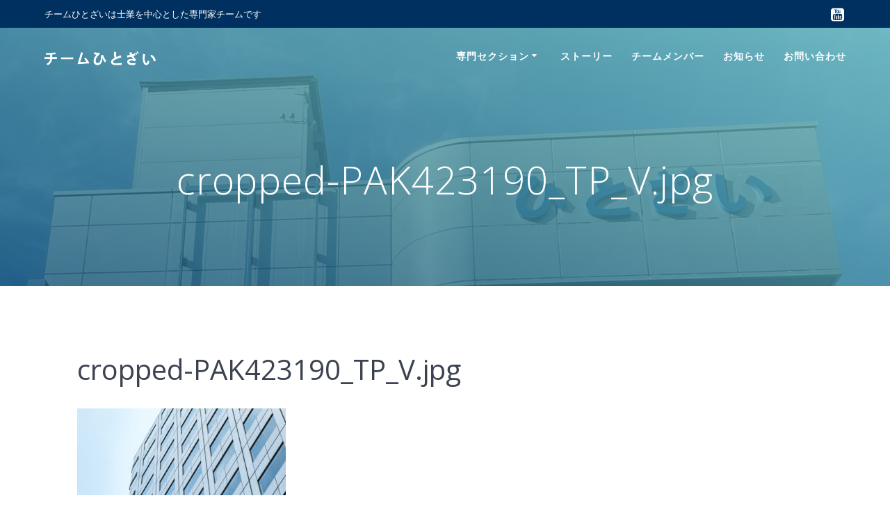

--- FILE ---
content_type: text/html; charset=UTF-8
request_url: https://hitozai.com/cropped-pak423190_tp_v-jpg/
body_size: 78890
content:
<!DOCTYPE html>
<html dir="ltr" lang="ja" prefix="og: https://ogp.me/ns#">
<head>
    <meta charset="UTF-8">
    <meta name="viewport" content="width=device-width, initial-scale=1">
    <link rel="profile" href="https://gmpg.org/xfn/11">

	    <script>
        (function (exports, d) {
            var _isReady = false,
                _event,
                _fns = [];

            function onReady(event) {
                d.removeEventListener("DOMContentLoaded", onReady);
                _isReady = true;
                _event = event;
                _fns.forEach(function (_fn) {
                    var fn = _fn[0],
                        context = _fn[1];
                    fn.call(context || exports, window.jQuery);
                });
            }

            function onReadyIe(event) {
                if (d.readyState === "complete") {
                    d.detachEvent("onreadystatechange", onReadyIe);
                    _isReady = true;
                    _event = event;
                    _fns.forEach(function (_fn) {
                        var fn = _fn[0],
                            context = _fn[1];
                        fn.call(context || exports, event);
                    });
                }
            }

            d.addEventListener && d.addEventListener("DOMContentLoaded", onReady) ||
            d.attachEvent && d.attachEvent("onreadystatechange", onReadyIe);

            function domReady(fn, context) {
                if (_isReady) {
                    fn.call(context, _event);
                }

                _fns.push([fn, context]);
            }

            exports.mesmerizeDomReady = domReady;
        })(window, document);
    </script>
	<title>cropped-PAK423190_TP_V.jpg | チームひとざい</title>
	<style>img:is([sizes="auto" i], [sizes^="auto," i]) { contain-intrinsic-size: 3000px 1500px }</style>
	
		<!-- All in One SEO 4.8.4.1 - aioseo.com -->
	<meta name="robots" content="max-image-preview:large" />
	<meta name="author" content="develop"/>
	<link rel="canonical" href="https://hitozai.com/cropped-pak423190_tp_v-jpg/" />
	<meta name="generator" content="All in One SEO (AIOSEO) 4.8.4.1" />
		<meta property="og:locale" content="ja_JP" />
		<meta property="og:site_name" content="チームひとざい" />
		<meta property="og:type" content="article" />
		<meta property="og:title" content="cropped-PAK423190_TP_V.jpg | チームひとざい" />
		<meta property="og:url" content="https://hitozai.com/cropped-pak423190_tp_v-jpg/" />
		<meta property="og:image" content="https://hitozai.com/wp-content/uploads/2020/05/eye.jpg" />
		<meta property="og:image:secure_url" content="https://hitozai.com/wp-content/uploads/2020/05/eye.jpg" />
		<meta property="og:image:width" content="1600" />
		<meta property="og:image:height" content="900" />
		<meta property="article:published_time" content="2019-09-20T21:02:53+00:00" />
		<meta property="article:modified_time" content="2019-09-20T21:02:53+00:00" />
		<meta name="twitter:card" content="summary" />
		<meta name="twitter:title" content="cropped-PAK423190_TP_V.jpg | チームひとざい" />
		<meta name="twitter:image" content="https://hitozai.com/wp-content/uploads/2020/05/eye.jpg" />
		<!-- All in One SEO -->

<link rel='dns-prefetch' href='//fonts.googleapis.com' />
<link rel="alternate" type="application/rss+xml" title="チームひとざい &raquo; フィード" href="https://hitozai.com/feed/" />
<link rel="alternate" type="application/rss+xml" title="チームひとざい &raquo; コメントフィード" href="https://hitozai.com/comments/feed/" />
<script type="text/javascript">
/* <![CDATA[ */
window._wpemojiSettings = {"baseUrl":"https:\/\/s.w.org\/images\/core\/emoji\/16.0.1\/72x72\/","ext":".png","svgUrl":"https:\/\/s.w.org\/images\/core\/emoji\/16.0.1\/svg\/","svgExt":".svg","source":{"concatemoji":"https:\/\/hitozai.com\/wp-includes\/js\/wp-emoji-release.min.js?ver=6.8.3"}};
/*! This file is auto-generated */
!function(s,n){var o,i,e;function c(e){try{var t={supportTests:e,timestamp:(new Date).valueOf()};sessionStorage.setItem(o,JSON.stringify(t))}catch(e){}}function p(e,t,n){e.clearRect(0,0,e.canvas.width,e.canvas.height),e.fillText(t,0,0);var t=new Uint32Array(e.getImageData(0,0,e.canvas.width,e.canvas.height).data),a=(e.clearRect(0,0,e.canvas.width,e.canvas.height),e.fillText(n,0,0),new Uint32Array(e.getImageData(0,0,e.canvas.width,e.canvas.height).data));return t.every(function(e,t){return e===a[t]})}function u(e,t){e.clearRect(0,0,e.canvas.width,e.canvas.height),e.fillText(t,0,0);for(var n=e.getImageData(16,16,1,1),a=0;a<n.data.length;a++)if(0!==n.data[a])return!1;return!0}function f(e,t,n,a){switch(t){case"flag":return n(e,"\ud83c\udff3\ufe0f\u200d\u26a7\ufe0f","\ud83c\udff3\ufe0f\u200b\u26a7\ufe0f")?!1:!n(e,"\ud83c\udde8\ud83c\uddf6","\ud83c\udde8\u200b\ud83c\uddf6")&&!n(e,"\ud83c\udff4\udb40\udc67\udb40\udc62\udb40\udc65\udb40\udc6e\udb40\udc67\udb40\udc7f","\ud83c\udff4\u200b\udb40\udc67\u200b\udb40\udc62\u200b\udb40\udc65\u200b\udb40\udc6e\u200b\udb40\udc67\u200b\udb40\udc7f");case"emoji":return!a(e,"\ud83e\udedf")}return!1}function g(e,t,n,a){var r="undefined"!=typeof WorkerGlobalScope&&self instanceof WorkerGlobalScope?new OffscreenCanvas(300,150):s.createElement("canvas"),o=r.getContext("2d",{willReadFrequently:!0}),i=(o.textBaseline="top",o.font="600 32px Arial",{});return e.forEach(function(e){i[e]=t(o,e,n,a)}),i}function t(e){var t=s.createElement("script");t.src=e,t.defer=!0,s.head.appendChild(t)}"undefined"!=typeof Promise&&(o="wpEmojiSettingsSupports",i=["flag","emoji"],n.supports={everything:!0,everythingExceptFlag:!0},e=new Promise(function(e){s.addEventListener("DOMContentLoaded",e,{once:!0})}),new Promise(function(t){var n=function(){try{var e=JSON.parse(sessionStorage.getItem(o));if("object"==typeof e&&"number"==typeof e.timestamp&&(new Date).valueOf()<e.timestamp+604800&&"object"==typeof e.supportTests)return e.supportTests}catch(e){}return null}();if(!n){if("undefined"!=typeof Worker&&"undefined"!=typeof OffscreenCanvas&&"undefined"!=typeof URL&&URL.createObjectURL&&"undefined"!=typeof Blob)try{var e="postMessage("+g.toString()+"("+[JSON.stringify(i),f.toString(),p.toString(),u.toString()].join(",")+"));",a=new Blob([e],{type:"text/javascript"}),r=new Worker(URL.createObjectURL(a),{name:"wpTestEmojiSupports"});return void(r.onmessage=function(e){c(n=e.data),r.terminate(),t(n)})}catch(e){}c(n=g(i,f,p,u))}t(n)}).then(function(e){for(var t in e)n.supports[t]=e[t],n.supports.everything=n.supports.everything&&n.supports[t],"flag"!==t&&(n.supports.everythingExceptFlag=n.supports.everythingExceptFlag&&n.supports[t]);n.supports.everythingExceptFlag=n.supports.everythingExceptFlag&&!n.supports.flag,n.DOMReady=!1,n.readyCallback=function(){n.DOMReady=!0}}).then(function(){return e}).then(function(){var e;n.supports.everything||(n.readyCallback(),(e=n.source||{}).concatemoji?t(e.concatemoji):e.wpemoji&&e.twemoji&&(t(e.twemoji),t(e.wpemoji)))}))}((window,document),window._wpemojiSettings);
/* ]]> */
</script>
<style id='wp-emoji-styles-inline-css' type='text/css'>

	img.wp-smiley, img.emoji {
		display: inline !important;
		border: none !important;
		box-shadow: none !important;
		height: 1em !important;
		width: 1em !important;
		margin: 0 0.07em !important;
		vertical-align: -0.1em !important;
		background: none !important;
		padding: 0 !important;
	}
</style>
<link rel='stylesheet' id='wp-block-library-css' href='https://hitozai.com/wp-includes/css/dist/block-library/style.min.css?ver=6.8.3' type='text/css' media='all' />
<style id='classic-theme-styles-inline-css' type='text/css'>
/*! This file is auto-generated */
.wp-block-button__link{color:#fff;background-color:#32373c;border-radius:9999px;box-shadow:none;text-decoration:none;padding:calc(.667em + 2px) calc(1.333em + 2px);font-size:1.125em}.wp-block-file__button{background:#32373c;color:#fff;text-decoration:none}
</style>
<style id='global-styles-inline-css' type='text/css'>
:root{--wp--preset--aspect-ratio--square: 1;--wp--preset--aspect-ratio--4-3: 4/3;--wp--preset--aspect-ratio--3-4: 3/4;--wp--preset--aspect-ratio--3-2: 3/2;--wp--preset--aspect-ratio--2-3: 2/3;--wp--preset--aspect-ratio--16-9: 16/9;--wp--preset--aspect-ratio--9-16: 9/16;--wp--preset--color--black: #000000;--wp--preset--color--cyan-bluish-gray: #abb8c3;--wp--preset--color--white: #ffffff;--wp--preset--color--pale-pink: #f78da7;--wp--preset--color--vivid-red: #cf2e2e;--wp--preset--color--luminous-vivid-orange: #ff6900;--wp--preset--color--luminous-vivid-amber: #fcb900;--wp--preset--color--light-green-cyan: #7bdcb5;--wp--preset--color--vivid-green-cyan: #00d084;--wp--preset--color--pale-cyan-blue: #8ed1fc;--wp--preset--color--vivid-cyan-blue: #0693e3;--wp--preset--color--vivid-purple: #9b51e0;--wp--preset--gradient--vivid-cyan-blue-to-vivid-purple: linear-gradient(135deg,rgba(6,147,227,1) 0%,rgb(155,81,224) 100%);--wp--preset--gradient--light-green-cyan-to-vivid-green-cyan: linear-gradient(135deg,rgb(122,220,180) 0%,rgb(0,208,130) 100%);--wp--preset--gradient--luminous-vivid-amber-to-luminous-vivid-orange: linear-gradient(135deg,rgba(252,185,0,1) 0%,rgba(255,105,0,1) 100%);--wp--preset--gradient--luminous-vivid-orange-to-vivid-red: linear-gradient(135deg,rgba(255,105,0,1) 0%,rgb(207,46,46) 100%);--wp--preset--gradient--very-light-gray-to-cyan-bluish-gray: linear-gradient(135deg,rgb(238,238,238) 0%,rgb(169,184,195) 100%);--wp--preset--gradient--cool-to-warm-spectrum: linear-gradient(135deg,rgb(74,234,220) 0%,rgb(151,120,209) 20%,rgb(207,42,186) 40%,rgb(238,44,130) 60%,rgb(251,105,98) 80%,rgb(254,248,76) 100%);--wp--preset--gradient--blush-light-purple: linear-gradient(135deg,rgb(255,206,236) 0%,rgb(152,150,240) 100%);--wp--preset--gradient--blush-bordeaux: linear-gradient(135deg,rgb(254,205,165) 0%,rgb(254,45,45) 50%,rgb(107,0,62) 100%);--wp--preset--gradient--luminous-dusk: linear-gradient(135deg,rgb(255,203,112) 0%,rgb(199,81,192) 50%,rgb(65,88,208) 100%);--wp--preset--gradient--pale-ocean: linear-gradient(135deg,rgb(255,245,203) 0%,rgb(182,227,212) 50%,rgb(51,167,181) 100%);--wp--preset--gradient--electric-grass: linear-gradient(135deg,rgb(202,248,128) 0%,rgb(113,206,126) 100%);--wp--preset--gradient--midnight: linear-gradient(135deg,rgb(2,3,129) 0%,rgb(40,116,252) 100%);--wp--preset--font-size--small: 13px;--wp--preset--font-size--medium: 20px;--wp--preset--font-size--large: 36px;--wp--preset--font-size--x-large: 42px;--wp--preset--spacing--20: 0.44rem;--wp--preset--spacing--30: 0.67rem;--wp--preset--spacing--40: 1rem;--wp--preset--spacing--50: 1.5rem;--wp--preset--spacing--60: 2.25rem;--wp--preset--spacing--70: 3.38rem;--wp--preset--spacing--80: 5.06rem;--wp--preset--shadow--natural: 6px 6px 9px rgba(0, 0, 0, 0.2);--wp--preset--shadow--deep: 12px 12px 50px rgba(0, 0, 0, 0.4);--wp--preset--shadow--sharp: 6px 6px 0px rgba(0, 0, 0, 0.2);--wp--preset--shadow--outlined: 6px 6px 0px -3px rgba(255, 255, 255, 1), 6px 6px rgba(0, 0, 0, 1);--wp--preset--shadow--crisp: 6px 6px 0px rgba(0, 0, 0, 1);}:where(.is-layout-flex){gap: 0.5em;}:where(.is-layout-grid){gap: 0.5em;}body .is-layout-flex{display: flex;}.is-layout-flex{flex-wrap: wrap;align-items: center;}.is-layout-flex > :is(*, div){margin: 0;}body .is-layout-grid{display: grid;}.is-layout-grid > :is(*, div){margin: 0;}:where(.wp-block-columns.is-layout-flex){gap: 2em;}:where(.wp-block-columns.is-layout-grid){gap: 2em;}:where(.wp-block-post-template.is-layout-flex){gap: 1.25em;}:where(.wp-block-post-template.is-layout-grid){gap: 1.25em;}.has-black-color{color: var(--wp--preset--color--black) !important;}.has-cyan-bluish-gray-color{color: var(--wp--preset--color--cyan-bluish-gray) !important;}.has-white-color{color: var(--wp--preset--color--white) !important;}.has-pale-pink-color{color: var(--wp--preset--color--pale-pink) !important;}.has-vivid-red-color{color: var(--wp--preset--color--vivid-red) !important;}.has-luminous-vivid-orange-color{color: var(--wp--preset--color--luminous-vivid-orange) !important;}.has-luminous-vivid-amber-color{color: var(--wp--preset--color--luminous-vivid-amber) !important;}.has-light-green-cyan-color{color: var(--wp--preset--color--light-green-cyan) !important;}.has-vivid-green-cyan-color{color: var(--wp--preset--color--vivid-green-cyan) !important;}.has-pale-cyan-blue-color{color: var(--wp--preset--color--pale-cyan-blue) !important;}.has-vivid-cyan-blue-color{color: var(--wp--preset--color--vivid-cyan-blue) !important;}.has-vivid-purple-color{color: var(--wp--preset--color--vivid-purple) !important;}.has-black-background-color{background-color: var(--wp--preset--color--black) !important;}.has-cyan-bluish-gray-background-color{background-color: var(--wp--preset--color--cyan-bluish-gray) !important;}.has-white-background-color{background-color: var(--wp--preset--color--white) !important;}.has-pale-pink-background-color{background-color: var(--wp--preset--color--pale-pink) !important;}.has-vivid-red-background-color{background-color: var(--wp--preset--color--vivid-red) !important;}.has-luminous-vivid-orange-background-color{background-color: var(--wp--preset--color--luminous-vivid-orange) !important;}.has-luminous-vivid-amber-background-color{background-color: var(--wp--preset--color--luminous-vivid-amber) !important;}.has-light-green-cyan-background-color{background-color: var(--wp--preset--color--light-green-cyan) !important;}.has-vivid-green-cyan-background-color{background-color: var(--wp--preset--color--vivid-green-cyan) !important;}.has-pale-cyan-blue-background-color{background-color: var(--wp--preset--color--pale-cyan-blue) !important;}.has-vivid-cyan-blue-background-color{background-color: var(--wp--preset--color--vivid-cyan-blue) !important;}.has-vivid-purple-background-color{background-color: var(--wp--preset--color--vivid-purple) !important;}.has-black-border-color{border-color: var(--wp--preset--color--black) !important;}.has-cyan-bluish-gray-border-color{border-color: var(--wp--preset--color--cyan-bluish-gray) !important;}.has-white-border-color{border-color: var(--wp--preset--color--white) !important;}.has-pale-pink-border-color{border-color: var(--wp--preset--color--pale-pink) !important;}.has-vivid-red-border-color{border-color: var(--wp--preset--color--vivid-red) !important;}.has-luminous-vivid-orange-border-color{border-color: var(--wp--preset--color--luminous-vivid-orange) !important;}.has-luminous-vivid-amber-border-color{border-color: var(--wp--preset--color--luminous-vivid-amber) !important;}.has-light-green-cyan-border-color{border-color: var(--wp--preset--color--light-green-cyan) !important;}.has-vivid-green-cyan-border-color{border-color: var(--wp--preset--color--vivid-green-cyan) !important;}.has-pale-cyan-blue-border-color{border-color: var(--wp--preset--color--pale-cyan-blue) !important;}.has-vivid-cyan-blue-border-color{border-color: var(--wp--preset--color--vivid-cyan-blue) !important;}.has-vivid-purple-border-color{border-color: var(--wp--preset--color--vivid-purple) !important;}.has-vivid-cyan-blue-to-vivid-purple-gradient-background{background: var(--wp--preset--gradient--vivid-cyan-blue-to-vivid-purple) !important;}.has-light-green-cyan-to-vivid-green-cyan-gradient-background{background: var(--wp--preset--gradient--light-green-cyan-to-vivid-green-cyan) !important;}.has-luminous-vivid-amber-to-luminous-vivid-orange-gradient-background{background: var(--wp--preset--gradient--luminous-vivid-amber-to-luminous-vivid-orange) !important;}.has-luminous-vivid-orange-to-vivid-red-gradient-background{background: var(--wp--preset--gradient--luminous-vivid-orange-to-vivid-red) !important;}.has-very-light-gray-to-cyan-bluish-gray-gradient-background{background: var(--wp--preset--gradient--very-light-gray-to-cyan-bluish-gray) !important;}.has-cool-to-warm-spectrum-gradient-background{background: var(--wp--preset--gradient--cool-to-warm-spectrum) !important;}.has-blush-light-purple-gradient-background{background: var(--wp--preset--gradient--blush-light-purple) !important;}.has-blush-bordeaux-gradient-background{background: var(--wp--preset--gradient--blush-bordeaux) !important;}.has-luminous-dusk-gradient-background{background: var(--wp--preset--gradient--luminous-dusk) !important;}.has-pale-ocean-gradient-background{background: var(--wp--preset--gradient--pale-ocean) !important;}.has-electric-grass-gradient-background{background: var(--wp--preset--gradient--electric-grass) !important;}.has-midnight-gradient-background{background: var(--wp--preset--gradient--midnight) !important;}.has-small-font-size{font-size: var(--wp--preset--font-size--small) !important;}.has-medium-font-size{font-size: var(--wp--preset--font-size--medium) !important;}.has-large-font-size{font-size: var(--wp--preset--font-size--large) !important;}.has-x-large-font-size{font-size: var(--wp--preset--font-size--x-large) !important;}
:where(.wp-block-post-template.is-layout-flex){gap: 1.25em;}:where(.wp-block-post-template.is-layout-grid){gap: 1.25em;}
:where(.wp-block-columns.is-layout-flex){gap: 2em;}:where(.wp-block-columns.is-layout-grid){gap: 2em;}
:root :where(.wp-block-pullquote){font-size: 1.5em;line-height: 1.6;}
</style>
<link rel='stylesheet' id='mesmerize-style-css' href='https://hitozai.com/wp-content/themes/highlight-pro/style.min.css?ver=1.1.65' type='text/css' media='all' />
<style id='mesmerize-style-inline-css' type='text/css'>
img.logo.dark, img.custom-logo{width:auto;max-height:20px !important;}
</style>
<link rel='stylesheet' id='mesmerize-fonts-css' href="" data-href='https://fonts.googleapis.com/css?family=Open+Sans%3A300%2C400%2C600%2C700%7CMuli%3A300%2C300italic%2C400%2C400italic%2C600%2C600italic%2C700%2C700italic%2C900%2C900italic%7CPlayfair+Display%3A400%2C400italic%2C700%2C700italic&#038;subset=latin%2Clatin-ext&#038;display=swap' type='text/css' media='all' />
<link rel='stylesheet' id='mesmerize-child-css' href='https://hitozai.com/wp-content/themes/highlight-pro/child/style.min.css?ver=6.8.3' type='text/css' media='all' />
<style id='mesmerize-child-inline-css' type='text/css'>
/** cached kirki style */#side-navigation ul[data-preset] li.active a, #side-navigation ul[data-preset] li:hover a{background-color:#00305f;}#side-navigation ul[data-preset]:not([data-preset="preset-2"]) li.active a:after, #side-navigation ul[data-preset]:not([data-preset="preset-2"]) li:hover a:after{background-color:#00305f;}#side-navigation ul li.active a, #side-navigation ul li:hover a{color:#ffffff;}#side-navigation ul[data-preset] > li > a{border-color:#ffffff;font-family:"Open Sans", Helvetica, Arial, sans-serif;font-weight:400;font-style:normal;font-size:1em;line-height:190%;letter-spacing:0px;text-transform:capitalize;}#side-navigation ul[data-preset=preset-4] > li > a{border-color:#ffffff!important;}.footer h1, .footer h2, .footer h3, .footer h4, .footer h5, .footer h6{color:#fff!important;}.footer p, .footer{color:#fff;}.footer a{color:#FFFFFF;}.footer a:hover{color:#44D9EA;}.footer a .fa, .footer .fa{color:#FFFFFF;}.footer a:hover .fa{color:#00305F;}.footer-border-accent{border-color:rgb(0,132,219) !important;}.footer-bg-accent{background-color:rgb(0,132,219) !important;}body{font-family:"Open Sans", Helvetica, Arial, sans-serif;color:#6B7C93;}body h1{font-family:"Open Sans", Helvetica, Arial, sans-serif;font-weight:400;font-size:2.625rem;line-height:4rem;letter-spacing:normal;color:#3C424F;}body h2{font-family:"Open Sans", Helvetica, Arial, sans-serif;font-weight:400;font-size:2.188rem;line-height:3rem;letter-spacing:normal;text-transform:none;color:#3C424F;}body h3{font-family:"Open Sans", Helvetica, Arial, sans-serif;font-weight:400;font-size:1.313rem;line-height:2.25rem;letter-spacing:normal;text-transform:none;color:#3C424F;}body h4{font-family:"Open Sans", Helvetica, Arial, sans-serif;font-weight:400;font-size:0.963rem;line-height:1.75rem;letter-spacing:0.0625rem;text-transform:none;color:#3C424F;}body h5{font-family:"Open Sans", Helvetica, Arial, sans-serif;font-weight:400;font-size:0.875rem;line-height:1.5rem;letter-spacing:2px;text-transform:none;color:#3C424F;}body h6{font-family:"Open Sans", Helvetica, Arial, sans-serif;font-weight:400;font-size:0.766rem;line-height:1.375rem;letter-spacing:0.1875rem;color:#3C424F;}.header-homepage:not(.header-slide).color-overlay:before{background:#000000;}.header-homepage:not(.header-slide) .background-overlay,.header-homepage:not(.header-slide).color-overlay::before{opacity:0.2;}.header-homepage-arrow{font-size:calc( 50px * 0.84 );bottom:20px;background:rgba(255,255,255,0);}.header-homepage-arrow > i.fa{width:50px;height:50px;}.header-homepage-arrow > i{color:#ffffff;}.header-homepage p.header-subtitle2{margin-top:0;margin-bottom:20px;font-family:"Open Sans", Helvetica, Arial, sans-serif;font-weight:700;font-style:normal;font-size:2.3em;line-height:100%;letter-spacing:6px;text-transform:none;color:#FFFFFF;background:rgba(0,0,0,0);padding-top:0px;padding-bottom:0px;padding-left:0px;padding-right:0px;-webkit-border-radius:0px;-moz-border-radius:0px;border-radius:0px;}.header-homepage h1.hero-title{font-family:Helvetica,Arial,sans-serif;font-weight:400;font-style:italic;font-size:1.4em;line-height:80%;letter-spacing:4px;text-transform:none;color:#FFFFFF;}.header-homepage .hero-title{margin-top:0;margin-bottom:100px;background:rgba(0,0,0,0);padding-top:0px;padding-bottom:0px;padding-left:0px;padding-right:0px;-webkit-border-radius:0px;-moz-border-radius:0px;border-radius:0px;}.header-homepage p.header-subtitle{margin-top:0px;margin-bottom:7px;font-family:"Open Sans", Helvetica, Arial, sans-serif;font-weight:300;font-style:normal;font-size:1.2em;line-height:130%;letter-spacing:0px;text-transform:none;color:#FFFFFF;background:rgba(0,0,0,0);padding-top:0px;padding-bottom:0px;padding-left:0px;padding-right:0px;-webkit-border-radius:0px;-moz-border-radius:0px;border-radius:0px;}.header-buttons-wrapper{background:rgba(0,0,0,0);padding-top:0px;padding-bottom:0px;padding-left:0px;padding-right:0px;-webkit-border-radius:0px;-moz-border-radius:0px;border-radius:0px;}.header-homepage .header-description-row{padding-top:18%;padding-bottom:18%;}.inner-header-description{padding-top:8%;padding-bottom:8%;}.inner-header-description .header-subtitle{font-family:"Open Sans", Helvetica, Arial, sans-serif;font-weight:300;font-style:normal;font-size:1.3em;line-height:130%;letter-spacing:0px;text-transform:none;color:#ffffff;}.inner-header-description h1.hero-title{font-family:"Open Sans", Helvetica, Arial, sans-serif;font-weight:300;font-style:normal;font-size:2em;line-height:114%;letter-spacing:0.9px;text-transform:none;color:#FFFFFF;}.header-top-bar{background-color:rgb(0,48,95);}.header-top-bar-inner{height:40px;}.header-top-bar .header-top-bar-area.area-left span{color:#FFFFFF;}.header-top-bar .header-top-bar-area.area-left i.fa{color:#FFFFFF;}.header-top-bar .header-top-bar-area.area-left .top-bar-social-icons i{color:#fff;}.header-top-bar .header-top-bar-area.area-left .top-bar-social-icons i:hover{color:#fff;}.header-top-bar .header-top-bar-area.area-left .top-bar-menu > li > a{color:#fff;}.header-top-bar .header-top-bar-area.area-left .top-bar-menu > li > a:hover{color:#fff!important;}.header-top-bar .header-top-bar-area.area-left .top-bar-menu > li > a:visited{color:#fff;}.header-top-bar .header-top-bar-area.area-left span.top-bar-text{color:#fff;}.header-top-bar .header-top-bar-area.area-right span{color:#FFFFFF;}.header-top-bar .header-top-bar-area.area-right i.fa{color:#999;}.header-top-bar .header-top-bar-area.area-right .top-bar-social-icons i{color:#fff;}.header-top-bar .header-top-bar-area.area-right .top-bar-social-icons i:hover{color:#fff;}.header-top-bar .header-top-bar-area.area-right .top-bar-menu > li > a{color:#fff;}.header-top-bar .header-top-bar-area.area-right .top-bar-menu > li > a:hover{color:#fff!important;}.header-top-bar .header-top-bar-area.area-right .top-bar-menu > li > a:visited{color:#fff;}.header-top-bar .header-top-bar-area.area-right span.top-bar-text{color:#fff;}.mesmerize-inner-page .fixto-fixed .main_menu_col, .mesmerize-inner-page .fixto-fixed .main-menu{justify-content:flex-end!important;}.mesmerize-inner-page .navigation-bar.fixto-fixed{background-color:rgba(255, 255, 255, 1)!important;}.mesmerize-inner-page #main_menu > li > a{font-family:"Open Sans", Helvetica, Arial, sans-serif;font-weight:600;font-style:normal;font-size:14px;line-height:160%;letter-spacing:1px;text-transform:uppercase;}.mesmerize-front-page .fixto-fixed .main_menu_col, .mesmerize-front-page .fixto-fixed .main-menu{justify-content:flex-end!important;}.mesmerize-front-page .navigation-bar.fixto-fixed{background-color:rgba(255, 255, 255, 1)!important;}.mesmerize-front-page #main_menu > li > a{font-family:"Open Sans", Helvetica, Arial, sans-serif;font-weight:600;font-style:normal;font-size:14px;line-height:160%;letter-spacing:1px;text-transform:uppercase;}.mesmerize-front-page #main_menu > li li > a{font-family:"Open Sans", Helvetica, Arial, sans-serif;font-weight:600;font-style:normal;font-size:0.875rem;line-height:120%;letter-spacing:0px;text-transform:none;}.mesmerize-front-page .header-nav-area .social-icons a{color:#FFFFFF!important;}.mesmerize-front-page .fixto-fixed .header-nav-area .social-icons a{color:#000000!important;}.mesmerize-front-page  .nav-search.widget_search *{color:#FFFFFF;}.mesmerize-front-page  .nav-search.widget_search input{border-color:#FFFFFF;}.mesmerize-front-page  .nav-search.widget_search input::-webkit-input-placeholder{color:#FFFFFF;}.mesmerize-front-page  .nav-search.widget_search input:-ms-input-placeholder{color:#FFFFFF;}.mesmerize-front-page  .nav-search.widget_search input:-moz-placeholder{color:#FFFFFF;}.mesmerize-front-page .fixto-fixed  .nav-search.widget_search *{color:#000000;}.mesmerize-front-page .fixto-fixed  .nav-search.widget_search input{border-color:#000000;}.mesmerize-front-page .fixto-fixed  .nav-search.widget_search input::-webkit-input-placeholder{color:#000000;}.mesmerize-front-page .fixto-fixed  .nav-search.widget_search input:-ms-input-placeholder{color:#000000;}.mesmerize-front-page .fixto-fixed  .nav-search.widget_search input:-moz-placeholder{color:#000000;}.mesmerize-inner-page .inner_header-nav-area .social-icons a{color:#FFFFFF!important;}.mesmerize-inner-page .fixto-fixed .inner_header-nav-area .social-icons a{color:#000000!important;}.mesmerize-inner-page .nav-search.widget_search *{color:#FFFFFF;}.mesmerize-inner-page .nav-search.widget_search input{border-color:#FFFFFF;}.mesmerize-inner-page .nav-search.widget_search input::-webkit-input-placeholder{color:#FFFFFF;}.mesmerize-inner-page .nav-search.widget_search input:-ms-input-placeholder{color:#FFFFFF;}.mesmerize-inner-page .nav-search.widget_search input:-moz-placeholder{color:#FFFFFF;}.mesmerize-inner-page .fixto-fixed .nav-search.widget_search *{color:#000000;}.mesmerize-inner-page .fixto-fixed .nav-search.widget_search input{border-color:#000000;}.mesmerize-inner-page .fixto-fixed .nav-search.widget_search input::-webkit-input-placeholder{color:#000000;}.mesmerize-inner-page .fixto-fixed .nav-search.widget_search input:-ms-input-placeholder{color:#000000;}.mesmerize-inner-page .fixto-fixed .nav-search.widget_search input:-moz-placeholder{color:#000000;}[data-component="offcanvas"] i.fa{color:#fff!important;}[data-component="offcanvas"] .bubble{background-color:#fff!important;}.fixto-fixed [data-component="offcanvas"] i.fa{color:#000000!important;}.fixto-fixed [data-component="offcanvas"] .bubble{background-color:#000000!important;}#offcanvas-wrapper{background-color:#222B34!important;}html.has-offscreen body:after{background-color:rgba(34, 43, 52, 0.7)!important;}#offcanvas-wrapper *:not(.arrow){color:#ffffff!important;}#offcanvas_menu li.open, #offcanvas_menu li.current-menu-item, #offcanvas_menu li.current-menu-item > a, #offcanvas_menu li.current_page_item, #offcanvas_menu li.current_page_item > a{background-color:#FFFFFF;}#offcanvas_menu li.open > a, #offcanvas_menu li.open > a > i, #offcanvas_menu li.current-menu-item > a, #offcanvas_menu li.current_page_item > a{color:#2395F6!important;}#offcanvas_menu li.open > a, #offcanvas_menu li.current-menu-item > a, #offcanvas_menu li.current_page_item > a{border-left-color:#2395F6!important;}#offcanvas_menu li > ul{background-color:#686B77;}#offcanvas_menu li > a{font-family:"Open Sans", Helvetica, Arial, sans-serif;font-weight:400;font-size:0.875rem;line-height:100%;letter-spacing:0px;text-transform:none;}.navigation-bar.homepage:not(.coloured-nav) a.text-logo,.navigation-bar.homepage:not(.coloured-nav) #main_menu li.logo > a.text-logo,.navigation-bar.homepage:not(.coloured-nav) #main_menu li.logo > a.text-logo:hover{color:#fff;font-family:inherit;font-weight:600;font-size:1.6rem;line-height:100%;letter-spacing:0px;text-transform:uppercase;}.navigation-bar.homepage.fixto-fixed a.text-logo,.navigation-bar.homepage.fixto-fixed .dark-logo a.text-logo{color:#4a4a4a!important;}.navigation-bar:not(.homepage) a.text-logo,.navigation-bar:not(.homepage) #main_menu li.logo > a.text-logo,.navigation-bar:not(.homepage) #main_menu li.logo > a.text-logo:hover,.navigation-bar:not(.homepage) a.text-logo,.navigation-bar:not(.homepage) #main_menu li.logo > a.text-logo,.navigation-bar:not(.homepage) #main_menu li.logo > a.text-logo:hover{color:#fff;font-family:inherit;font-weight:600;font-size:1.6rem;line-height:100%;letter-spacing:0px;text-transform:uppercase;}.navigation-bar.fixto-fixed:not(.homepage) a.text-logo,.navigation-bar.fixto-fixed:not(.homepage) .dark-logo a.text-logo, .navigation-bar.alternate:not(.homepage) a.text-logo, .navigation-bar.alternate:not(.homepage) .dark-logo a.text-logo{color:#4a4a4a!important;}.slide-progress{background:rgba(3, 169, 244, 0.5);height:5px;}.header-slider-navigation.separated .owl-nav .owl-next,.header-slider-navigation.separated .owl-nav .owl-prev{margin-left:40px;margin-right:40px;}.header-slider-navigation .owl-nav .owl-next,.header-slider-navigation .owl-nav .owl-prev{padding:0px;background:rgba(0, 0, 0, 0);}.header-slider-navigation .owl-nav .owl-next i,.header-slider-navigation .owl-nav .owl-prev i{font-size:50px;width:50px;height:50px;color:#ffffff;}.header-slider-navigation .owl-nav .owl-next:hover,.header-slider-navigation .owl-nav .owl-prev:hover{background:rgba(0, 0, 0, 0);}.header-slider-navigation .owl-dots{margin-bottom:0px;margin-top:0px;}.header-slider-navigation .owl-dots .owl-dot span{background:rgba(255,255,255,0.3);}.header-slider-navigation .owl-dots .owl-dot.active span,.header-slider-navigation .owl-dots .owl-dot:hover span{background:#ffffff;}.header-slider-navigation .owl-dots .owl-dot{margin:0px 7px;}@media (min-width: 767px){.footer .footer-content{padding-top:0px;padding-bottom:0px;}}@media (max-width: 1023px){body{font-size:calc( 16px * 0.875 );}}@media (min-width: 1024px){body{font-size:16px;}}@media only screen and (min-width: 768px){body h1{font-size:3rem;}body h2{font-size:2.5rem;}body h3{font-size:1.5rem;}body h4{font-size:1.1rem;}body h5{font-size:1rem;}body h6{font-size:0.875rem;}.header-homepage p.header-subtitle2{font-size:2.7em;}.header-homepage h1.hero-title{font-size:1.6rem;}.header-homepage p.header-subtitle{font-size:1.2em;}.header-content .align-holder{width:38%!important;}.inner-header-description{text-align:center!important;}.inner-header-description .header-subtitle{font-size:1.3em;}.inner-header-description h1.hero-title{font-size:3.5em;}}@media screen and (min-width: 768px){.header-homepage{background-position:center top;}.header{background-position:center center;}}@media screen and (max-width:767px){.header-homepage .header-description-row{padding-top:10%;padding-bottom:15%;}}
</style>
<style id='akismet-widget-style-inline-css' type='text/css'>

			.a-stats {
				--akismet-color-mid-green: #357b49;
				--akismet-color-white: #fff;
				--akismet-color-light-grey: #f6f7f7;

				max-width: 350px;
				width: auto;
			}

			.a-stats * {
				all: unset;
				box-sizing: border-box;
			}

			.a-stats strong {
				font-weight: 600;
			}

			.a-stats a.a-stats__link,
			.a-stats a.a-stats__link:visited,
			.a-stats a.a-stats__link:active {
				background: var(--akismet-color-mid-green);
				border: none;
				box-shadow: none;
				border-radius: 8px;
				color: var(--akismet-color-white);
				cursor: pointer;
				display: block;
				font-family: -apple-system, BlinkMacSystemFont, 'Segoe UI', 'Roboto', 'Oxygen-Sans', 'Ubuntu', 'Cantarell', 'Helvetica Neue', sans-serif;
				font-weight: 500;
				padding: 12px;
				text-align: center;
				text-decoration: none;
				transition: all 0.2s ease;
			}

			/* Extra specificity to deal with TwentyTwentyOne focus style */
			.widget .a-stats a.a-stats__link:focus {
				background: var(--akismet-color-mid-green);
				color: var(--akismet-color-white);
				text-decoration: none;
			}

			.a-stats a.a-stats__link:hover {
				filter: brightness(110%);
				box-shadow: 0 4px 12px rgba(0, 0, 0, 0.06), 0 0 2px rgba(0, 0, 0, 0.16);
			}

			.a-stats .count {
				color: var(--akismet-color-white);
				display: block;
				font-size: 1.5em;
				line-height: 1.4;
				padding: 0 13px;
				white-space: nowrap;
			}
		
</style>
<link rel='stylesheet' id='mesmerize-style-bundle-css' href='https://hitozai.com/wp-content/themes/highlight-pro/pro/assets/css/theme.bundle.min.css?ver=1.1.65' type='text/css' media='all' />
<!--n2css--><!--n2js--><script type="text/javascript" src="https://hitozai.com/wp-includes/js/jquery/jquery.min.js?ver=3.7.1" id="jquery-core-js"></script>
<script type="text/javascript" src="https://hitozai.com/wp-includes/js/jquery/jquery-migrate.min.js?ver=3.4.1" id="jquery-migrate-js"></script>
<script type="text/javascript" id="jquery-js-after">
/* <![CDATA[ */
    
        (function () {
            function setHeaderTopSpacing() {

                setTimeout(function() {
                  var headerTop = document.querySelector('.header-top');
                  var headers = document.querySelectorAll('.header-wrapper .header,.header-wrapper .header-homepage');

                  for (var i = 0; i < headers.length; i++) {
                      var item = headers[i];
                      item.style.paddingTop = headerTop.getBoundingClientRect().height + "px";
                  }

                    var languageSwitcher = document.querySelector('.mesmerize-language-switcher');

                    if(languageSwitcher){
                        languageSwitcher.style.top = "calc( " +  headerTop.getBoundingClientRect().height + "px + 1rem)" ;
                    }
                    
                }, 100);

             
            }

            window.addEventListener('resize', setHeaderTopSpacing);
            window.mesmerizeSetHeaderTopSpacing = setHeaderTopSpacing
            mesmerizeDomReady(setHeaderTopSpacing);
        })();
    
    
/* ]]> */
</script>
<link rel="https://api.w.org/" href="https://hitozai.com/wp-json/" /><link rel="alternate" title="JSON" type="application/json" href="https://hitozai.com/wp-json/wp/v2/media/278" /><link rel="EditURI" type="application/rsd+xml" title="RSD" href="https://hitozai.com/xmlrpc.php?rsd" />
<meta name="generator" content="WordPress 6.8.3" />
<link rel='shortlink' href='https://hitozai.com/?p=278' />
<link rel="alternate" title="oEmbed (JSON)" type="application/json+oembed" href="https://hitozai.com/wp-json/oembed/1.0/embed?url=https%3A%2F%2Fhitozai.com%2Fcropped-pak423190_tp_v-jpg%2F" />
<link rel="alternate" title="oEmbed (XML)" type="text/xml+oembed" href="https://hitozai.com/wp-json/oembed/1.0/embed?url=https%3A%2F%2Fhitozai.com%2Fcropped-pak423190_tp_v-jpg%2F&#038;format=xml" />
        <style data-name="header-gradient-overlay">
            .header .background-overlay {
                background: linear-gradient(15deg , rgba(19,84,122,0.8) 0%, rgba(128,208,199,0.8) 100%);
            }
        </style>
        <script type="text/javascript" data-name="async-styles">
        (function () {
            var links = document.querySelectorAll('link[data-href]');
            for (var i = 0; i < links.length; i++) {
                var item = links[i];
                item.href = item.getAttribute('data-href')
            }
        })();
    </script>
	<style data-prefix="inner_header" data-name="menu-variant-style">
/** cached menu style */.mesmerize-inner-page ul.dropdown-menu > li {  color: #fff; } .mesmerize-inner-page .fixto-fixed ul.dropdown-menu > li {  color: #000; }  .mesmerize-inner-page ul.dropdown-menu.active-line-bottom > li > a, .mesmerize-inner-page ul.dropdown-menu.active-line-bottom > li > a, ul.dropdown-menu.default > li > a, .mesmerize-inner-page ul.dropdown-menu.default > li > a {   border-bottom: 3px solid transparent; } .mesmerize-inner-page ul.dropdown-menu.active-line-bottom > .current_page_item > a, .mesmerize-inner-page ul.dropdown-menu.active-line-bottom > .current-menu-item > a, ul.dropdown-menu.default > .current_page_item > a, .mesmerize-inner-page ul.dropdown-menu.default > .current-menu-item > a {  border-bottom-color: #00305f; } .mesmerize-inner-page ul.dropdown-menu.active-line-bottom > li:not(.current-menu-item):not(.current_page_item):hover > a, .mesmerize-inner-page ul.dropdown-menu.active-line-bottom > li:not(.current-menu-item):not(.current_page_item).hover > a, ul.dropdown-menu.default > li:not(.current-menu-item):not(.current_page_item):hover > a, .mesmerize-inner-page ul.dropdown-menu.default > li:not(.current-menu-item):not(.current_page_item).hover > a {  color: #00305f; } .mesmerize-inner-page .fixto-fixed ul.dropdown-menu.active-line-bottom > .current_page_item > a, .mesmerize-inner-page .fixto-fixed ul.dropdown-menu.active-line-bottom > .current-menu-item > a, .mesmerize-inner-page .fixto-fixed ul.dropdown-menu.default > .current_page_item > a, .mesmerize-inner-page .fixto-fixed ul.dropdown-menu.default > .current-menu-item > a {  border-bottom-color: #00305f; } .mesmerize-inner-page .fixto-fixed ul.dropdown-menu.active-line-bottom > li:not(.current-menu-item):not(.current_page_item):hover > a, .mesmerize-inner-page .fixto-fixed ul.dropdown-menu.active-line-bottom > li:not(.current-menu-item):not(.current_page_item).hover > a, .mesmerize-inner-page .fixto-fixed ul.dropdown-menu.default > li:not(.current-menu-item):not(.current_page_item):hover > a, .mesmerize-inner-page .fixto-fixed ul.dropdown-menu.default > li:not(.current-menu-item):not(.current_page_item).hover > a {  color: #00305f; }  .mesmerize-inner-page ul.dropdown-menu.active-line-bottom > .current_page_item > a, .mesmerize-inner-page ul.dropdown-menu.active-line-bottom > .current-menu-item > a {  color: #fff; } .mesmerize-inner-page .fixto-fixed ul.dropdown-menu.active-line-bottom > .current_page_item > a, .mesmerize-inner-page .fixto-fixed ul.dropdown-menu.active-line-bottom > .current-menu-item > a {  color: #000; } .mesmerize-inner-page ul.dropdown-menu ul {  background-color: #fff; }  .mesmerize-inner-page ul.dropdown-menu ul li {  color: #6b7c93; } .mesmerize-inner-page ul.dropdown-menu ul li.hover, .mesmerize-inner-page ul.dropdown-menu ul li:hover {  background-color: #f8f8f8;  color: #000; }</style>
<style data-name="menu-align">
.mesmerize-inner-page .main-menu, .mesmerize-inner-page .main_menu_col {justify-content:flex-end;}</style>
<style type="text/css" id="custom-background-css">
body.custom-background { background-color: #ffffff; }
</style>
	<link rel="icon" href="https://hitozai.com/wp-content/uploads/2024/02/cropped-d2320aa86cb7db5c4a3ea5b47e34daa4-32x32.png" sizes="32x32" />
<link rel="icon" href="https://hitozai.com/wp-content/uploads/2024/02/cropped-d2320aa86cb7db5c4a3ea5b47e34daa4-192x192.png" sizes="192x192" />
<link rel="apple-touch-icon" href="https://hitozai.com/wp-content/uploads/2024/02/cropped-d2320aa86cb7db5c4a3ea5b47e34daa4-180x180.png" />
<meta name="msapplication-TileImage" content="https://hitozai.com/wp-content/uploads/2024/02/cropped-d2320aa86cb7db5c4a3ea5b47e34daa4-270x270.png" />
		<style type="text/css" id="wp-custom-css">
			input.wpcf7-form-control.wpcf7-submit {
    background: #0084db;
    color: #fff;
    width: 100%;
    height: 80px;
}
#vision .gridContainer .col-xs-12.col-sm-4.col-md-4.col-padding-small {
    margin-bottom: 30px;
}

h3 {
    border-bottom: solid 3px #03a9f4;
}
#mimamori-access h3 {
    border-bottom: solid 3px #fbc02d !important;
}
#info .gridContainer .row .button {
    display: none;
}
/* ひとざい相談プラザ */
.page-id-69062 #cta-4{
	  position: sticky;
    bottom: 0;
    z-index: 100;
}
.page-id-69062 #mission.section-title-col,
.page-id-69062 #mission .button-holder,
.page-id-69062 #mission .section-title-col{
	  display: none;
}
@media (max-width: 767px) {
	.page-id-69062 #mission .image-group-bottom-3-img > .center-img{
	width: 52%;
	}
}

		</style>
			<style id="page-content-custom-styles">
			</style>
	    <style data-name="background-content-colors">
        .mesmerize-inner-page .page-content,
        .mesmerize-inner-page .content,
        .mesmerize-front-page.mesmerize-content-padding .page-content {
            background-color: #ffffff;
        }
    </style>
                <style data-name="site-colors">
                /** cached colors style */
                a, .comment-reply-link, a.read-more{ color:#00305f; } a:hover, .comment-reply-link:hover, .sidebar .widget > ul > li a:hover, a.read-more:hover{ color:#144473; } .contact-form-wrapper input[type=submit], .button, .nav-links .numbers-navigation span.current, .post-comments .navigation .numbers-navigation span.current, .nav-links .numbers-navigation a:hover, .post-comments .navigation .numbers-navigation a:hover{ background-color:#00305f; border-color:#00305f; } .contact-form-wrapper input[type=submit]:hover, .nav-links .prev-navigation a:hover, .post-comments .navigation .prev-navigation a:hover, .nav-links .next-navigation a:hover, .post-comments .navigation .next-navigation a:hover, .button:hover{ background-color:#144473; border-color:#144473; } .post-comments, .sidebar .widget, .post-list .post-list-item{ //border-bottom-color:#00305f; } .nav-links .prev-navigation a, .post-comments .navigation .prev-navigation a, .nav-links .next-navigation a, .post-comments .navigation .next-navigation a{ border-color:#00305f; color:#00305f; } .tags-list a:hover{ border-color:#00305f; background-color:#00305f; } svg.section-separator-top path.svg-white-bg, svg.section-separator-bottom path.svg-white-bg{ fill: #00305f; } p.color1{ color : #00305f; } span.color1{ color : #00305f; } h1.color1{ color : #00305f; } h2.color1{ color : #00305f; } h3.color1{ color : #00305f; } h4.color1{ color : #00305f; } h5.color1{ color : #00305f; } h6.color1{ color : #00305f; } .card.bg-color1, .bg-color1{ background-color:#00305f; } a.color1:not(.button){ color:#00305f; } a.color1:not(.button):hover{ color:#144473; } button.color1, .button.color1{ background-color:#00305f; border-color:#00305f; } button.color1:hover, .button.color1:hover{ background-color:#144473; border-color:#144473; } button.outline.color1, .button.outline.color1{ background:none; border-color:#00305f; color:#00305f; } button.outline.color1:hover, .button.outline.color1:hover{ background:none; border-color:rgba(0,48,95,0.7); color:rgba(0,48,95,0.9); } i.fa.color1{ color:#00305f; } i.fa.icon.bordered.color1{ border-color:#00305f; } i.fa.icon.reverse.color1{ background-color:#00305f; color: #ffffff; } i.fa.icon.reverse.color-white{ color: #d5d5d5; } i.fa.icon.bordered.color1{ border-color:#00305f; } i.fa.icon.reverse.bordered.color1{ background-color:#00305f; color: #ffffff; } .top-right-triangle.color1{ border-right-color:#00305f; } .checked.decoration-color1 li:before { color:#00305f; } .stared.decoration-color1 li:before { color:#00305f; } .card.card-color1{ background-color:#00305f; } .card.bottom-border-color1{ border-bottom-color: #00305f; } .grad-180-transparent-color1{  background-image: linear-gradient(180deg, rgba(0,48,95,0) 0%, rgba(0,48,95,0) 50%, rgba(0,48,95,0.6) 78%, rgba(0,48,95,0.9) 100%) !important; } .border-color1{ border-color: #00305f; } .circle-counter.color1 .circle-bar{ stroke: #00305f; } p.color2{ color : #0084db; } span.color2{ color : #0084db; } h1.color2{ color : #0084db; } h2.color2{ color : #0084db; } h3.color2{ color : #0084db; } h4.color2{ color : #0084db; } h5.color2{ color : #0084db; } h6.color2{ color : #0084db; } .card.bg-color2, .bg-color2{ background-color:#0084db; } a.color2:not(.button){ color:#0084db; } a.color2:not(.button):hover{ color:#1498EF; } button.color2, .button.color2{ background-color:#0084db; border-color:#0084db; } button.color2:hover, .button.color2:hover{ background-color:#1498EF; border-color:#1498EF; } button.outline.color2, .button.outline.color2{ background:none; border-color:#0084db; color:#0084db; } button.outline.color2:hover, .button.outline.color2:hover{ background:none; border-color:rgba(0,132,219,0.7); color:rgba(0,132,219,0.9); } i.fa.color2{ color:#0084db; } i.fa.icon.bordered.color2{ border-color:#0084db; } i.fa.icon.reverse.color2{ background-color:#0084db; color: #ffffff; } i.fa.icon.reverse.color-white{ color: #d5d5d5; } i.fa.icon.bordered.color2{ border-color:#0084db; } i.fa.icon.reverse.bordered.color2{ background-color:#0084db; color: #ffffff; } .top-right-triangle.color2{ border-right-color:#0084db; } .checked.decoration-color2 li:before { color:#0084db; } .stared.decoration-color2 li:before { color:#0084db; } .card.card-color2{ background-color:#0084db; } .card.bottom-border-color2{ border-bottom-color: #0084db; } .grad-180-transparent-color2{  background-image: linear-gradient(180deg, rgba(0,132,219,0) 0%, rgba(0,132,219,0) 50%, rgba(0,132,219,0.6) 78%, rgba(0,132,219,0.9) 100%) !important; } .border-color2{ border-color: #0084db; } .circle-counter.color2 .circle-bar{ stroke: #0084db; } p.color3{ color : #2cbcf9; } span.color3{ color : #2cbcf9; } h1.color3{ color : #2cbcf9; } h2.color3{ color : #2cbcf9; } h3.color3{ color : #2cbcf9; } h4.color3{ color : #2cbcf9; } h5.color3{ color : #2cbcf9; } h6.color3{ color : #2cbcf9; } .card.bg-color3, .bg-color3{ background-color:#2cbcf9; } a.color3:not(.button){ color:#2cbcf9; } a.color3:not(.button):hover{ color:#40D0FF; } button.color3, .button.color3{ background-color:#2cbcf9; border-color:#2cbcf9; } button.color3:hover, .button.color3:hover{ background-color:#40D0FF; border-color:#40D0FF; } button.outline.color3, .button.outline.color3{ background:none; border-color:#2cbcf9; color:#2cbcf9; } button.outline.color3:hover, .button.outline.color3:hover{ background:none; border-color:rgba(44,188,249,0.7); color:rgba(44,188,249,0.9); } i.fa.color3{ color:#2cbcf9; } i.fa.icon.bordered.color3{ border-color:#2cbcf9; } i.fa.icon.reverse.color3{ background-color:#2cbcf9; color: #ffffff; } i.fa.icon.reverse.color-white{ color: #d5d5d5; } i.fa.icon.bordered.color3{ border-color:#2cbcf9; } i.fa.icon.reverse.bordered.color3{ background-color:#2cbcf9; color: #ffffff; } .top-right-triangle.color3{ border-right-color:#2cbcf9; } .checked.decoration-color3 li:before { color:#2cbcf9; } .stared.decoration-color3 li:before { color:#2cbcf9; } .card.card-color3{ background-color:#2cbcf9; } .card.bottom-border-color3{ border-bottom-color: #2cbcf9; } .grad-180-transparent-color3{  background-image: linear-gradient(180deg, rgba(44,188,249,0) 0%, rgba(44,188,249,0) 50%, rgba(44,188,249,0.6) 78%, rgba(44,188,249,0.9) 100%) !important; } .border-color3{ border-color: #2cbcf9; } .circle-counter.color3 .circle-bar{ stroke: #2cbcf9; } p.color4{ color : #44d9ea; } span.color4{ color : #44d9ea; } h1.color4{ color : #44d9ea; } h2.color4{ color : #44d9ea; } h3.color4{ color : #44d9ea; } h4.color4{ color : #44d9ea; } h5.color4{ color : #44d9ea; } h6.color4{ color : #44d9ea; } .card.bg-color4, .bg-color4{ background-color:#44d9ea; } a.color4:not(.button){ color:#44d9ea; } a.color4:not(.button):hover{ color:#58EDFE; } button.color4, .button.color4{ background-color:#44d9ea; border-color:#44d9ea; } button.color4:hover, .button.color4:hover{ background-color:#58EDFE; border-color:#58EDFE; } button.outline.color4, .button.outline.color4{ background:none; border-color:#44d9ea; color:#44d9ea; } button.outline.color4:hover, .button.outline.color4:hover{ background:none; border-color:rgba(68,217,234,0.7); color:rgba(68,217,234,0.9); } i.fa.color4{ color:#44d9ea; } i.fa.icon.bordered.color4{ border-color:#44d9ea; } i.fa.icon.reverse.color4{ background-color:#44d9ea; color: #ffffff; } i.fa.icon.reverse.color-white{ color: #d5d5d5; } i.fa.icon.bordered.color4{ border-color:#44d9ea; } i.fa.icon.reverse.bordered.color4{ background-color:#44d9ea; color: #ffffff; } .top-right-triangle.color4{ border-right-color:#44d9ea; } .checked.decoration-color4 li:before { color:#44d9ea; } .stared.decoration-color4 li:before { color:#44d9ea; } .card.card-color4{ background-color:#44d9ea; } .card.bottom-border-color4{ border-bottom-color: #44d9ea; } .grad-180-transparent-color4{  background-image: linear-gradient(180deg, rgba(68,217,234,0) 0%, rgba(68,217,234,0) 50%, rgba(68,217,234,0.6) 78%, rgba(68,217,234,0.9) 100%) !important; } .border-color4{ border-color: #44d9ea; } .circle-counter.color4 .circle-bar{ stroke: #44d9ea; } p.color7{ color : #ff9000; } span.color7{ color : #ff9000; } h1.color7{ color : #ff9000; } h2.color7{ color : #ff9000; } h3.color7{ color : #ff9000; } h4.color7{ color : #ff9000; } h5.color7{ color : #ff9000; } h6.color7{ color : #ff9000; } .card.bg-color7, .bg-color7{ background-color:#ff9000; } a.color7:not(.button){ color:#ff9000; } a.color7:not(.button):hover{ color:#FFA414; } button.color7, .button.color7{ background-color:#ff9000; border-color:#ff9000; } button.color7:hover, .button.color7:hover{ background-color:#FFA414; border-color:#FFA414; } button.outline.color7, .button.outline.color7{ background:none; border-color:#ff9000; color:#ff9000; } button.outline.color7:hover, .button.outline.color7:hover{ background:none; border-color:rgba(255,144,0,0.7); color:rgba(255,144,0,0.9); } i.fa.color7{ color:#ff9000; } i.fa.icon.bordered.color7{ border-color:#ff9000; } i.fa.icon.reverse.color7{ background-color:#ff9000; color: #ffffff; } i.fa.icon.reverse.color-white{ color: #d5d5d5; } i.fa.icon.bordered.color7{ border-color:#ff9000; } i.fa.icon.reverse.bordered.color7{ background-color:#ff9000; color: #ffffff; } .top-right-triangle.color7{ border-right-color:#ff9000; } .checked.decoration-color7 li:before { color:#ff9000; } .stared.decoration-color7 li:before { color:#ff9000; } .card.card-color7{ background-color:#ff9000; } .card.bottom-border-color7{ border-bottom-color: #ff9000; } .grad-180-transparent-color7{  background-image: linear-gradient(180deg, rgba(255,144,0,0) 0%, rgba(255,144,0,0) 50%, rgba(255,144,0,0.6) 78%, rgba(255,144,0,0.9) 100%) !important; } .border-color7{ border-color: #ff9000; } .circle-counter.color7 .circle-bar{ stroke: #ff9000; } p.color8{ color : #97f897; } span.color8{ color : #97f897; } h1.color8{ color : #97f897; } h2.color8{ color : #97f897; } h3.color8{ color : #97f897; } h4.color8{ color : #97f897; } h5.color8{ color : #97f897; } h6.color8{ color : #97f897; } .card.bg-color8, .bg-color8{ background-color:#97f897; } a.color8:not(.button){ color:#97f897; } a.color8:not(.button):hover{ color:#ABFFAB; } button.color8, .button.color8{ background-color:#97f897; border-color:#97f897; } button.color8:hover, .button.color8:hover{ background-color:#ABFFAB; border-color:#ABFFAB; } button.outline.color8, .button.outline.color8{ background:none; border-color:#97f897; color:#97f897; } button.outline.color8:hover, .button.outline.color8:hover{ background:none; border-color:rgba(151,248,151,0.7); color:rgba(151,248,151,0.9); } i.fa.color8{ color:#97f897; } i.fa.icon.bordered.color8{ border-color:#97f897; } i.fa.icon.reverse.color8{ background-color:#97f897; color: #ffffff; } i.fa.icon.reverse.color-white{ color: #d5d5d5; } i.fa.icon.bordered.color8{ border-color:#97f897; } i.fa.icon.reverse.bordered.color8{ background-color:#97f897; color: #ffffff; } .top-right-triangle.color8{ border-right-color:#97f897; } .checked.decoration-color8 li:before { color:#97f897; } .stared.decoration-color8 li:before { color:#97f897; } .card.card-color8{ background-color:#97f897; } .card.bottom-border-color8{ border-bottom-color: #97f897; } .grad-180-transparent-color8{  background-image: linear-gradient(180deg, rgba(151,248,151,0) 0%, rgba(151,248,151,0) 50%, rgba(151,248,151,0.6) 78%, rgba(151,248,151,0.9) 100%) !important; } .border-color8{ border-color: #97f897; } .circle-counter.color8 .circle-bar{ stroke: #97f897; } p.color9{ color : #7bed7b; } span.color9{ color : #7bed7b; } h1.color9{ color : #7bed7b; } h2.color9{ color : #7bed7b; } h3.color9{ color : #7bed7b; } h4.color9{ color : #7bed7b; } h5.color9{ color : #7bed7b; } h6.color9{ color : #7bed7b; } .card.bg-color9, .bg-color9{ background-color:#7bed7b; } a.color9:not(.button){ color:#7bed7b; } a.color9:not(.button):hover{ color:#8FFF8F; } button.color9, .button.color9{ background-color:#7bed7b; border-color:#7bed7b; } button.color9:hover, .button.color9:hover{ background-color:#8FFF8F; border-color:#8FFF8F; } button.outline.color9, .button.outline.color9{ background:none; border-color:#7bed7b; color:#7bed7b; } button.outline.color9:hover, .button.outline.color9:hover{ background:none; border-color:rgba(123,237,123,0.7); color:rgba(123,237,123,0.9); } i.fa.color9{ color:#7bed7b; } i.fa.icon.bordered.color9{ border-color:#7bed7b; } i.fa.icon.reverse.color9{ background-color:#7bed7b; color: #ffffff; } i.fa.icon.reverse.color-white{ color: #d5d5d5; } i.fa.icon.bordered.color9{ border-color:#7bed7b; } i.fa.icon.reverse.bordered.color9{ background-color:#7bed7b; color: #ffffff; } .top-right-triangle.color9{ border-right-color:#7bed7b; } .checked.decoration-color9 li:before { color:#7bed7b; } .stared.decoration-color9 li:before { color:#7bed7b; } .card.card-color9{ background-color:#7bed7b; } .card.bottom-border-color9{ border-bottom-color: #7bed7b; } .grad-180-transparent-color9{  background-image: linear-gradient(180deg, rgba(123,237,123,0) 0%, rgba(123,237,123,0) 50%, rgba(123,237,123,0.6) 78%, rgba(123,237,123,0.9) 100%) !important; } .border-color9{ border-color: #7bed7b; } .circle-counter.color9 .circle-bar{ stroke: #7bed7b; } p.color10{ color : #74d874; } span.color10{ color : #74d874; } h1.color10{ color : #74d874; } h2.color10{ color : #74d874; } h3.color10{ color : #74d874; } h4.color10{ color : #74d874; } h5.color10{ color : #74d874; } h6.color10{ color : #74d874; } .card.bg-color10, .bg-color10{ background-color:#74d874; } a.color10:not(.button){ color:#74d874; } a.color10:not(.button):hover{ color:#88EC88; } button.color10, .button.color10{ background-color:#74d874; border-color:#74d874; } button.color10:hover, .button.color10:hover{ background-color:#88EC88; border-color:#88EC88; } button.outline.color10, .button.outline.color10{ background:none; border-color:#74d874; color:#74d874; } button.outline.color10:hover, .button.outline.color10:hover{ background:none; border-color:rgba(116,216,116,0.7); color:rgba(116,216,116,0.9); } i.fa.color10{ color:#74d874; } i.fa.icon.bordered.color10{ border-color:#74d874; } i.fa.icon.reverse.color10{ background-color:#74d874; color: #ffffff; } i.fa.icon.reverse.color-white{ color: #d5d5d5; } i.fa.icon.bordered.color10{ border-color:#74d874; } i.fa.icon.reverse.bordered.color10{ background-color:#74d874; color: #ffffff; } .top-right-triangle.color10{ border-right-color:#74d874; } .checked.decoration-color10 li:before { color:#74d874; } .stared.decoration-color10 li:before { color:#74d874; } .card.card-color10{ background-color:#74d874; } .card.bottom-border-color10{ border-bottom-color: #74d874; } .grad-180-transparent-color10{  background-image: linear-gradient(180deg, rgba(116,216,116,0) 0%, rgba(116,216,116,0) 50%, rgba(116,216,116,0.6) 78%, rgba(116,216,116,0.9) 100%) !important; } .border-color10{ border-color: #74d874; } .circle-counter.color10 .circle-bar{ stroke: #74d874; } p.color11{ color : #1ad41a; } span.color11{ color : #1ad41a; } h1.color11{ color : #1ad41a; } h2.color11{ color : #1ad41a; } h3.color11{ color : #1ad41a; } h4.color11{ color : #1ad41a; } h5.color11{ color : #1ad41a; } h6.color11{ color : #1ad41a; } .card.bg-color11, .bg-color11{ background-color:#1ad41a; } a.color11:not(.button){ color:#1ad41a; } a.color11:not(.button):hover{ color:#2EE82E; } button.color11, .button.color11{ background-color:#1ad41a; border-color:#1ad41a; } button.color11:hover, .button.color11:hover{ background-color:#2EE82E; border-color:#2EE82E; } button.outline.color11, .button.outline.color11{ background:none; border-color:#1ad41a; color:#1ad41a; } button.outline.color11:hover, .button.outline.color11:hover{ background:none; border-color:rgba(26,212,26,0.7); color:rgba(26,212,26,0.9); } i.fa.color11{ color:#1ad41a; } i.fa.icon.bordered.color11{ border-color:#1ad41a; } i.fa.icon.reverse.color11{ background-color:#1ad41a; color: #ffffff; } i.fa.icon.reverse.color-white{ color: #d5d5d5; } i.fa.icon.bordered.color11{ border-color:#1ad41a; } i.fa.icon.reverse.bordered.color11{ background-color:#1ad41a; color: #ffffff; } .top-right-triangle.color11{ border-right-color:#1ad41a; } .checked.decoration-color11 li:before { color:#1ad41a; } .stared.decoration-color11 li:before { color:#1ad41a; } .card.card-color11{ background-color:#1ad41a; } .card.bottom-border-color11{ border-bottom-color: #1ad41a; } .grad-180-transparent-color11{  background-image: linear-gradient(180deg, rgba(26,212,26,0) 0%, rgba(26,212,26,0) 50%, rgba(26,212,26,0.6) 78%, rgba(26,212,26,0.9) 100%) !important; } .border-color11{ border-color: #1ad41a; } .circle-counter.color11 .circle-bar{ stroke: #1ad41a; } p.color-white{ color : #ffffff; } span.color-white{ color : #ffffff; } h1.color-white{ color : #ffffff; } h2.color-white{ color : #ffffff; } h3.color-white{ color : #ffffff; } h4.color-white{ color : #ffffff; } h5.color-white{ color : #ffffff; } h6.color-white{ color : #ffffff; } .card.bg-color-white, .bg-color-white{ background-color:#ffffff; } a.color-white:not(.button){ color:#ffffff; } a.color-white:not(.button):hover{ color:#FFFFFF; } button.color-white, .button.color-white{ background-color:#ffffff; border-color:#ffffff; } button.color-white:hover, .button.color-white:hover{ background-color:#FFFFFF; border-color:#FFFFFF; } button.outline.color-white, .button.outline.color-white{ background:none; border-color:#ffffff; color:#ffffff; } button.outline.color-white:hover, .button.outline.color-white:hover{ background:none; border-color:rgba(255,255,255,0.7); color:rgba(255,255,255,0.9); } i.fa.color-white{ color:#ffffff; } i.fa.icon.bordered.color-white{ border-color:#ffffff; } i.fa.icon.reverse.color-white{ background-color:#ffffff; color: #ffffff; } i.fa.icon.reverse.color-white{ color: #d5d5d5; } i.fa.icon.bordered.color-white{ border-color:#ffffff; } i.fa.icon.reverse.bordered.color-white{ background-color:#ffffff; color: #ffffff; } .top-right-triangle.color-white{ border-right-color:#ffffff; } .checked.decoration-color-white li:before { color:#ffffff; } .stared.decoration-color-white li:before { color:#ffffff; } .card.card-color-white{ background-color:#ffffff; } .card.bottom-border-color-white{ border-bottom-color: #ffffff; } .grad-180-transparent-color-white{  background-image: linear-gradient(180deg, rgba(255,255,255,0) 0%, rgba(255,255,255,0) 50%, rgba(255,255,255,0.6) 78%, rgba(255,255,255,0.9) 100%) !important; } .border-color-white{ border-color: #ffffff; } .circle-counter.color-white .circle-bar{ stroke: #ffffff; } p.color-black{ color : #000000; } span.color-black{ color : #000000; } h1.color-black{ color : #000000; } h2.color-black{ color : #000000; } h3.color-black{ color : #000000; } h4.color-black{ color : #000000; } h5.color-black{ color : #000000; } h6.color-black{ color : #000000; } .card.bg-color-black, .bg-color-black{ background-color:#000000; } a.color-black:not(.button){ color:#000000; } a.color-black:not(.button):hover{ color:#141414; } button.color-black, .button.color-black{ background-color:#000000; border-color:#000000; } button.color-black:hover, .button.color-black:hover{ background-color:#141414; border-color:#141414; } button.outline.color-black, .button.outline.color-black{ background:none; border-color:#000000; color:#000000; } button.outline.color-black:hover, .button.outline.color-black:hover{ background:none; border-color:rgba(0,0,0,0.7); color:rgba(0,0,0,0.9); } i.fa.color-black{ color:#000000; } i.fa.icon.bordered.color-black{ border-color:#000000; } i.fa.icon.reverse.color-black{ background-color:#000000; color: #ffffff; } i.fa.icon.reverse.color-white{ color: #d5d5d5; } i.fa.icon.bordered.color-black{ border-color:#000000; } i.fa.icon.reverse.bordered.color-black{ background-color:#000000; color: #ffffff; } .top-right-triangle.color-black{ border-right-color:#000000; } .checked.decoration-color-black li:before { color:#000000; } .stared.decoration-color-black li:before { color:#000000; } .card.card-color-black{ background-color:#000000; } .card.bottom-border-color-black{ border-bottom-color: #000000; } .grad-180-transparent-color-black{  background-image: linear-gradient(180deg, rgba(0,0,0,0) 0%, rgba(0,0,0,0) 50%, rgba(0,0,0,0.6) 78%, rgba(0,0,0,0.9) 100%) !important; } .border-color-black{ border-color: #000000; } .circle-counter.color-black .circle-bar{ stroke: #000000; }                 /** cached colors style */
            </style>
            </head>

<body data-rsssl=1 class="attachment wp-singular attachment-template-default single single-attachment postid-278 attachmentid-278 attachment-jpeg custom-background wp-custom-logo wp-theme-highlight-pro mesmerize-inner-page">
<style>
.screen-reader-text[href="#page-content"]:focus {
   background-color: #f1f1f1;
   border-radius: 3px;
   box-shadow: 0 0 2px 2px rgba(0, 0, 0, 0.6);
   clip: auto !important;
   clip-path: none;
   color: #21759b;

}
</style>
<a class="skip-link screen-reader-text" href="#page-content">Skip to content</a>

<div  id="page-top" class="header-top">
	        <div class="header-top-bar ">
            <div class="">
                <div class="header-top-bar-inner row middle-xs start-xs ">
                        <div class="header-top-bar-area  col-xs area-left">
        <div class="top-bar-field"><span class="top-bar-text">チームひとざいは士業を中心とした専門家チームです</span></div>     </div>
                            <div class="header-top-bar-area  col-xs-fit area-right">
            <div data-type="group"  data-dynamic-mod="true" class="top-bar-social-icons">
                      <a target="_blank"  class="social-icon" href="https://www.youtube.com/channel/UCuLMaMdxnuUIWSYxGdFAbwg">
                  <i class="fa fa-youtube-square"></i>
              </a>
              
    </div>

        </div>
                    </div>
            </div>
        </div>
        	<div class="navigation-bar " >
    <div class="navigation-wrapper white-logo fixed-dark-logo">
    	<div class="row basis-auto">
	        <div class="logo_col col-xs col-sm-fit">
	            <a href="https://hitozai.com/" class="logo-link dark" rel="home" itemprop="url"  data-type="group"  data-dynamic-mod="true"><img width="1250" height="156" src="https://hitozai.com/wp-content/uploads/2020/11/logo.png" class="logo dark" alt="" itemprop="logo" decoding="async" fetchpriority="high" srcset="https://hitozai.com/wp-content/uploads/2020/11/logo.png 1250w, https://hitozai.com/wp-content/uploads/2020/11/logo-300x37.png 300w, https://hitozai.com/wp-content/uploads/2020/11/logo-1024x128.png 1024w, https://hitozai.com/wp-content/uploads/2020/11/logo-768x96.png 768w" sizes="(max-width: 1250px) 100vw, 1250px" /></a><a href="https://hitozai.com/" class="custom-logo-link" data-type="group"  data-dynamic-mod="true" rel="home"><img width="1250" height="156" src="https://hitozai.com/wp-content/uploads/2020/11/logo-white.png" class="custom-logo" alt="チームひとざい" decoding="async" srcset="https://hitozai.com/wp-content/uploads/2020/11/logo-white.png 1250w, https://hitozai.com/wp-content/uploads/2020/11/logo-white-300x37.png 300w, https://hitozai.com/wp-content/uploads/2020/11/logo-white-1024x128.png 1024w, https://hitozai.com/wp-content/uploads/2020/11/logo-white-768x96.png 768w" sizes="(max-width: 1250px) 100vw, 1250px" /></a>	        </div>
	        <div class="main_menu_col col-xs">
	            <div id="mainmenu_container" class="row"><ul id="main_menu" class="active-line-bottom main-menu dropdown-menu"><li id="menu-item-68768" class="menu-item menu-item-type-post_type menu-item-object-page menu-item-home menu-item-has-children menu-item-68768"><a href="https://hitozai.com/">専門セクション</a>
<ul class="sub-menu">
	<li id="menu-item-69204" class="menu-item menu-item-type-post_type menu-item-object-page menu-item-69204"><a href="https://hitozai.com/souzokuplaza/">ひとざい相続プラザ</a></li>
	<li id="menu-item-1963" class="menu-item menu-item-type-post_type menu-item-object-page menu-item-1963"><a href="https://hitozai.com/consulted-for-real-estate/">とちたて相談所</a></li>
	<li id="menu-item-1964" class="menu-item menu-item-type-post_type menu-item-object-page menu-item-1964"><a href="https://hitozai.com/personnel-management/">社外人事部</a></li>
	<li id="menu-item-35" class="menu-item menu-item-type-post_type menu-item-object-page menu-item-35"><a href="https://hitozai.com/logistics/">物流サポート</a></li>
	<li id="menu-item-637" class="menu-item menu-item-type-post_type menu-item-object-page menu-item-637"><a href="https://hitozai.com/mimamoritai/">みまもり隊</a></li>
</ul>
</li>
<li id="menu-item-29" class="menu-item menu-item-type-post_type menu-item-object-page menu-item-29"><a href="https://hitozai.com/about/">ストーリー</a></li>
<li id="menu-item-387" class="menu-item menu-item-type-post_type menu-item-object-page menu-item-387"><a href="https://hitozai.com/member/">チームメンバー</a></li>
<li id="menu-item-596" class="menu-item menu-item-type-taxonomy menu-item-object-category menu-item-596"><a href="https://hitozai.com/category/info/">お知らせ</a></li>
<li id="menu-item-26" class="menu-item menu-item-type-post_type menu-item-object-page menu-item-26"><a href="https://hitozai.com/contact/">お問い合わせ</a></li>
</ul></div>    <a href="#" data-component="offcanvas" data-target="#offcanvas-wrapper" data-direction="right" data-width="300px" data-push="false">
        <div class="bubble"></div>
        <i class="fa fa-bars"></i>
    </a>
    <div id="offcanvas-wrapper" class="hide force-hide  offcanvas-right">
        <div class="offcanvas-top">
            <div class="logo-holder">
                <a href="https://hitozai.com/" class="logo-link dark" rel="home" itemprop="url"  data-type="group"  data-dynamic-mod="true"><img width="1250" height="156" src="https://hitozai.com/wp-content/uploads/2020/11/logo.png" class="logo dark" alt="" itemprop="logo" decoding="async" srcset="https://hitozai.com/wp-content/uploads/2020/11/logo.png 1250w, https://hitozai.com/wp-content/uploads/2020/11/logo-300x37.png 300w, https://hitozai.com/wp-content/uploads/2020/11/logo-1024x128.png 1024w, https://hitozai.com/wp-content/uploads/2020/11/logo-768x96.png 768w" sizes="(max-width: 1250px) 100vw, 1250px" /></a><a href="https://hitozai.com/" class="custom-logo-link" data-type="group"  data-dynamic-mod="true" rel="home"><img width="1250" height="156" src="https://hitozai.com/wp-content/uploads/2020/11/logo-white.png" class="custom-logo" alt="チームひとざい" decoding="async" srcset="https://hitozai.com/wp-content/uploads/2020/11/logo-white.png 1250w, https://hitozai.com/wp-content/uploads/2020/11/logo-white-300x37.png 300w, https://hitozai.com/wp-content/uploads/2020/11/logo-white-1024x128.png 1024w, https://hitozai.com/wp-content/uploads/2020/11/logo-white-768x96.png 768w" sizes="(max-width: 1250px) 100vw, 1250px" /></a>            </div>
        </div>
        <div id="offcanvas-menu" class="menu-%e3%83%a1%e3%83%8b%e3%83%a5%e3%83%bc-container"><ul id="offcanvas_menu" class="offcanvas_menu"><li class="menu-item menu-item-type-post_type menu-item-object-page menu-item-home menu-item-has-children menu-item-68768"><a href="https://hitozai.com/">専門セクション</a>
<ul class="sub-menu">
	<li class="menu-item menu-item-type-post_type menu-item-object-page menu-item-69204"><a href="https://hitozai.com/souzokuplaza/">ひとざい相続プラザ</a></li>
	<li class="menu-item menu-item-type-post_type menu-item-object-page menu-item-1963"><a href="https://hitozai.com/consulted-for-real-estate/">とちたて相談所</a></li>
	<li class="menu-item menu-item-type-post_type menu-item-object-page menu-item-1964"><a href="https://hitozai.com/personnel-management/">社外人事部</a></li>
	<li class="menu-item menu-item-type-post_type menu-item-object-page menu-item-35"><a href="https://hitozai.com/logistics/">物流サポート</a></li>
	<li class="menu-item menu-item-type-post_type menu-item-object-page menu-item-637"><a href="https://hitozai.com/mimamoritai/">みまもり隊</a></li>
</ul>
</li>
<li class="menu-item menu-item-type-post_type menu-item-object-page menu-item-29"><a href="https://hitozai.com/about/">ストーリー</a></li>
<li class="menu-item menu-item-type-post_type menu-item-object-page menu-item-387"><a href="https://hitozai.com/member/">チームメンバー</a></li>
<li class="menu-item menu-item-type-taxonomy menu-item-object-category menu-item-596"><a href="https://hitozai.com/category/info/">お知らせ</a></li>
<li class="menu-item menu-item-type-post_type menu-item-object-page menu-item-26"><a href="https://hitozai.com/contact/">お問い合わせ</a></li>
</ul></div>
            <div data-type="group"  data-dynamic-mod="true" class="social-icons">
        
    </div>

        </div>
    	        </div>
	    </div>
    </div>
</div>
</div>

<div id="page" class="site">
    <div class="header-wrapper">
        <div  class='header  color-overlay  custom-mobile-image' style='; background-image:url(&quot;https://hitozai.com/wp-content/uploads/2024/10/b940a1a988be112b753ba9feb6392f37.jpg&quot;); background-color:#00305F' data-parallax-depth='20'>
            <div class="background-overlay"></div>								    <div class="inner-header-description gridContainer">
        <div class="row header-description-row">
    <div class="col-xs col-xs-12">
        <h1 class="hero-title">
            cropped-PAK423190_TP_V.jpg        </h1>
            </div>
        </div>
    </div>
        <script>
		if (window.mesmerizeSetHeaderTopSpacing) {
			window.mesmerizeSetHeaderTopSpacing();
		}
    </script>
    <div class='split-header'></div>                    </div>
    </div>
    <div class="content post-page">
        <div class="gridContainer">
            <div class="row">
                <div class="col-xs-12 col-sm-12">
          					<div class="post-item post-item-single">
          						<div id="post-278"class="post-278 attachment type-attachment status-inherit hentry">
    <div class="post-content-single">
        <h2>cropped-PAK423190_TP_V.jpg</h2>
                <div class="post-content-inner">
            <p class="attachment"><a href='https://hitozai.com/wp-content/uploads/2019/08/cropped-PAK423190_TP_V.jpg'><img decoding="async" width="300" height="125" src="https://hitozai.com/wp-content/uploads/2019/08/cropped-PAK423190_TP_V-300x125.jpg" class="attachment-medium size-medium" alt="" srcset="https://hitozai.com/wp-content/uploads/2019/08/cropped-PAK423190_TP_V-300x125.jpg 300w, https://hitozai.com/wp-content/uploads/2019/08/cropped-PAK423190_TP_V-768x320.jpg 768w, https://hitozai.com/wp-content/uploads/2019/08/cropped-PAK423190_TP_V-1024x427.jpg 1024w, https://hitozai.com/wp-content/uploads/2019/08/cropped-PAK423190_TP_V.jpg 1600w" sizes="(max-width: 300px) 100vw, 300px" /></a></p>
        </div>
            </div>
    
	<nav class="navigation post-navigation" aria-label="投稿">
		<h2 class="screen-reader-text">投稿ナビゲーション</h2>
		<div class="nav-links"><div class="nav-previous"><a href="https://hitozai.com/cropped-pak423190_tp_v-jpg/" rel="prev"><span class="meta-nav" aria-hidden="true">前: </span> <span class="screen-reader-text">前の投稿:</span> <span class="post-title">cropped-PAK423190_TP_V.jpg</span></a></div></div>
	</nav>    </div>
                    </div>
                </div>
				                    </div>
        </div>
    </div>
<div  class='footer footer-content-lists footer-border-accent'>
    <div  class='footer-content midnight_bloom' style=''>
        <div class="gridContainer">
            <div class="row">
                <div class="col-sm-8 flexbox">
                    <div class="row widgets-row">
                        <div class="col-sm-4">
                            <div id="nav_menu-2" class="widget widget_nav_menu"><div class="menu-%e3%83%95%e3%83%83%e3%82%bf%e3%83%bc%e5%b7%a6-container"><ul id="menu-%e3%83%95%e3%83%83%e3%82%bf%e3%83%bc%e5%b7%a6" class="menu"><li id="menu-item-68770" class="menu-item menu-item-type-post_type menu-item-object-page menu-item-home menu-item-has-children menu-item-68770"><a href="https://hitozai.com/">【専門セクション】</a>
<ul class="sub-menu">
	<li id="menu-item-69205" class="menu-item menu-item-type-post_type menu-item-object-page menu-item-69205"><a href="https://hitozai.com/souzokuplaza/">ひとざい相続プラザ</a></li>
	<li id="menu-item-1961" class="menu-item menu-item-type-post_type menu-item-object-page menu-item-1961"><a href="https://hitozai.com/consulted-for-real-estate/">とちたて相談所</a></li>
	<li id="menu-item-1962" class="menu-item menu-item-type-post_type menu-item-object-page menu-item-1962"><a href="https://hitozai.com/personnel-management/">社外人事部</a></li>
	<li id="menu-item-1851" class="menu-item menu-item-type-post_type menu-item-object-page menu-item-1851"><a href="https://hitozai.com/logistics/">物流サポート</a></li>
	<li id="menu-item-1850" class="menu-item menu-item-type-post_type menu-item-object-page menu-item-1850"><a href="https://hitozai.com/mimamoritai/">みまもり隊</a></li>
</ul>
</li>
<li id="menu-item-1847" class="menu-item menu-item-type-post_type menu-item-object-page menu-item-1847"><a href="https://hitozai.com/about/">【ストーリー】</a></li>
<li id="menu-item-1950" class="menu-item menu-item-type-post_type menu-item-object-page menu-item-1950"><a href="https://hitozai.com/member/">【チームメンバー】</a></li>
<li id="menu-item-1848" class="menu-item menu-item-type-custom menu-item-object-custom menu-item-1848"><a href="https://hitozai.com/about/#company">【事務局案内】</a></li>
</ul></div></div>                        </div>
                        <div class="col-sm-4">
                            <div id="nav_menu-4" class="widget widget_nav_menu"><div class="menu-%e3%83%95%e3%83%83%e3%82%bf%e3%83%bc%e3%83%a1%e3%83%8b%e3%83%a5%e3%83%bc-container"><ul id="menu-%e3%83%95%e3%83%83%e3%82%bf%e3%83%bc%e3%83%a1%e3%83%8b%e3%83%a5%e3%83%bc" class="menu"><li id="menu-item-96" class="menu-item menu-item-type-taxonomy menu-item-object-category menu-item-96"><a href="https://hitozai.com/category/info/">お知らせ</a></li>
<li id="menu-item-93" class="menu-item menu-item-type-post_type menu-item-object-page menu-item-93"><a href="https://hitozai.com/privacypolicy/">プライバシーポリシー</a></li>
<li id="menu-item-1854" class="menu-item menu-item-type-post_type menu-item-object-page menu-item-1854"><a href="https://hitozai.com/contact/">お問い合わせ</a></li>
</ul></div></div>                        </div>
                        <div class="col-sm-4">
                            <div id="custom_html-2" class="widget_text widget widget_custom_html"><div class="textwidget custom-html-widget">チームひとざい事務局 <br><br>
〒770-0026<br>
徳島県徳島市佐古六番町11-8<br>
ヒトザイビル３階Ｈ<br><br>
TEL：088-679-6624</div></div>                        </div>
                    </div>
                </div>
                <div class="col-sm-4 flexbox center-xs middle-xs content-section-spacing-medium footer-bg-accent">
                  <div>
                    <div class="footer-logo space-bottom-small">
                        <h2><span data-type="group"  data-dynamic-mod="true">チームひとざい</span></h2>
                    </div>
                    <p  class="copyright" data-type="group" >© 2026 株式会社ひとざい<br>
チームひとざい事務局</p>                        <div data-type="group"  data-dynamic-mod="true" class="footer-social-icons">
                      <a target="_blank"  class="social-icon" href="https://www.youtube.com/channel/UCuLMaMdxnuUIWSYxGdFAbwg">
                  <i class="fa fa-youtube-square"></i>
              </a>
              
    </div>

                      </div>
                </div>
            </div>
        </div>
    </div>
</div>
	</div>
<script type="speculationrules">
{"prefetch":[{"source":"document","where":{"and":[{"href_matches":"\/*"},{"not":{"href_matches":["\/wp-*.php","\/wp-admin\/*","\/wp-content\/uploads\/*","\/wp-content\/*","\/wp-content\/plugins\/*","\/wp-content\/themes\/highlight-pro\/*","\/*\\?(.+)"]}},{"not":{"selector_matches":"a[rel~=\"nofollow\"]"}},{"not":{"selector_matches":".no-prefetch, .no-prefetch a"}}]},"eagerness":"conservative"}]}
</script>
<script type="text/javascript" src="https://hitozai.com/wp-content/themes/highlight-pro/child/assets/js/theme-child.js" id="theme-child-js"></script>
<script type="text/javascript"  defer="defer" src="https://hitozai.com/wp-includes/js/imagesloaded.min.js?ver=5.0.0" id="imagesloaded-js"></script>
<script type="text/javascript"  defer="defer" src="https://hitozai.com/wp-includes/js/masonry.min.js?ver=4.2.2" id="masonry-js"></script>
<script type="text/javascript" id="mesmerize-theme-js-extra">
/* <![CDATA[ */
var mesmerize_theme_pro_settings = {"reveal-effect":{"enabled":false}};
/* ]]> */
</script>
<script type="text/javascript"  defer="defer" src="https://hitozai.com/wp-content/themes/highlight-pro/pro/assets/js/theme.bundle.min.js?ver=1.1.65" id="mesmerize-theme-js"></script>
    <script>
        /(trident|msie)/i.test(navigator.userAgent) && document.getElementById && window.addEventListener && window.addEventListener("hashchange", function () {
            var t, e = location.hash.substring(1);
            /^[A-z0-9_-]+$/.test(e) && (t = document.getElementById(e)) && (/^(?:a|select|input|button|textarea)$/i.test(t.tagName) || (t.tabIndex = -1), t.focus())
        }, !1);
    </script>
	</body>
</html>
